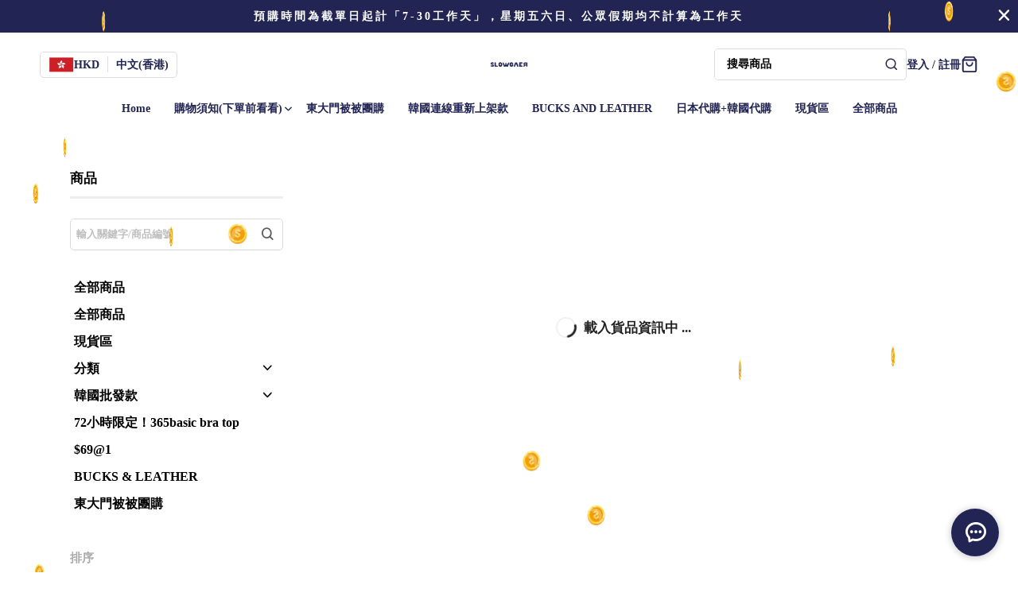

--- FILE ---
content_type: text/plain
request_url: https://www.google-analytics.com/j/collect?v=1&_v=j102&a=1766634462&t=pageview&_s=1&dl=https%3A%2F%2Fwww.slowover.com%2Fproducts%2Fma511-30403-1&dp=slowover%2Fproducts%2Fma511-30403-1&ul=en-us%40posix&sr=1280x720&vp=1280x720&_u=aEBAAEABAAAAACAAI~&jid=720167446&gjid=647547925&cid=302307052.1768794182&tid=UA-71305118-14&_gid=762052800.1768794182&_r=1&_slc=1&z=2128733499
body_size: -450
content:
2,cG-HYJ0B3MBM6